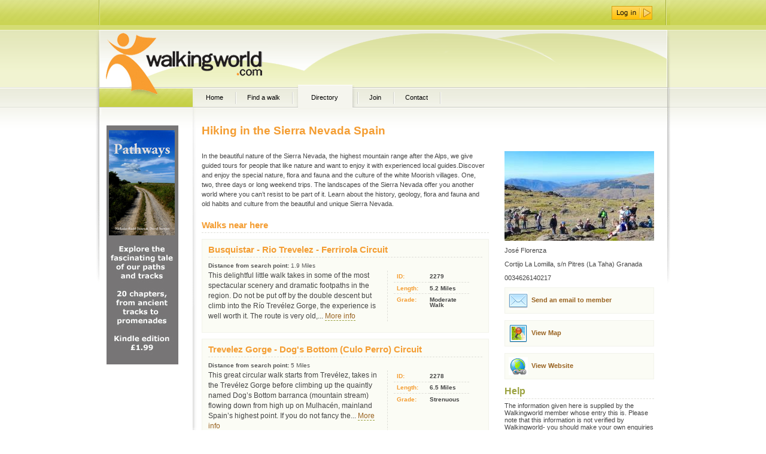

--- FILE ---
content_type: text/html; charset=utf-8
request_url: https://walks.walkingworld.com/directory/1109/directory.aspx
body_size: 17165
content:

<!DOCTYPE html PUBLIC "-//W3C//DTD XHTML 1.0 Transitional//EN" "http://www.w3.org/TR/xhtml1/DTD/xhtml1-transitional.dtd">
<html xmlns="http://www.w3.org/1999/xhtml" >

<head id="ctl00_Head1"><title>
	Walkingworld - Hiking in the Sierra Nevada Spain
</title>
<meta name="robots" content="nofollow" />
<link rel="stylesheet" type="text/css" href="/Assets/css/master.css" media="screen" /><link rel="stylesheet" type="text/css" href="/Assets/css/searchresults.css" media="screen" /><link rel="stylesheet" type="text/css" href="/Assets/css/details.css" media="screen" /></head>
    <body class="home">
        <form name="aspnetForm" method="post" action="./directory.aspx" id="aspnetForm">
<div>
<input type="hidden" name="__EVENTTARGET" id="__EVENTTARGET" value="" />
<input type="hidden" name="__EVENTARGUMENT" id="__EVENTARGUMENT" value="" />
<input type="hidden" name="__VIEWSTATE" id="__VIEWSTATE" value="/[base64]/[base64]/[base64]/[base64]" />
</div>

<script type="text/javascript">
//<![CDATA[
var theForm = document.forms['aspnetForm'];
if (!theForm) {
    theForm = document.aspnetForm;
}
function __doPostBack(eventTarget, eventArgument) {
    if (!theForm.onsubmit || (theForm.onsubmit() != false)) {
        theForm.__EVENTTARGET.value = eventTarget;
        theForm.__EVENTARGUMENT.value = eventArgument;
        theForm.submit();
    }
}
//]]>
</script>


<div>

	<input type="hidden" name="__VIEWSTATEGENERATOR" id="__VIEWSTATEGENERATOR" value="851449EF" />
	<input type="hidden" name="__EVENTVALIDATION" id="__EVENTVALIDATION" value="/wEdAAIZy1xpwKdyhY9cG4WfQ7nxkxP4FAqH/bscIXuKYkIeJVyPTAoD5cyZ/xVlGi7w/uBEqKrw" />
</div>
                <div id="container">
	                <div id="container-wrapper">
                        <div id="header">
                            <div id="header-wrapper">
                    	        <h1><a href="http://www.walkingworld.com">WalkingWorld.com</a></h1>
                                <ul id="top-nav">
<li class="inactive"><a href="http://www.walkingworld.com/home.aspx"><span>Home</span></a></li><li class="inactive"><a href="http://www.walkingworld.com/home.aspx"><span>Find a walk</span></a></li><li class="active"><a href="/Directory/Search.aspx"><span>Directory</span></a></li><li><a href="http://admin.walkingworld.com/mywalkingworld/register.aspx"><span>Join</span></a></li>
<li class="inactive"><a href="http://www.walkingworld.com/Contact.aspx"><span>Contact</span></a></li></ul>

                                
                                <div id="login">
                                    <!---->
                                    
                                    <a style="margin-top:10px;margin-right:30px;display:inline-block;" href="https://admin.walkingworld.com/login/login.aspx?returnurl=http://www.walkingworld.com"><img ID="ImageButton_Login" src="https://walks.walkingworld.com/assets/css/i/btn_login.png" CssClass="submit" /></a>
                                </div>
                                
                                <div id="banner" class="ad468">
			                        <p><iframe src=http://ads.walkingworld.com/abmw.aspx?z=3&isframe=true width=468 height=60 frameborder=0 scrolling=no marginheight=0 marginwidth=0></iframe></p>
		                        </div>
                                
                                <div class="br"><br /></div>	
                                
                            </div>
                        </div>
	                    <div id="main">
		                    <div id="main-wrapper">
                                <div class="content">
                                    
    <h1 class="directory-title">Hiking in the Sierra Nevada Spain</h1><div id="DirectoryDetail"><p>In the beautiful nature of the Sierra Nevada, the highest mountain range after the Alps, we give guided tours for people that like nature and want to enjoy it with experienced local guides.Discover and enjoy the special nature, flora and fauna and the culture of the white Moorish villages. One, two, three days or long weekend trips. The landscapes of the Sierra Nevada offer you another world where you can’t resist to be part of it. Learn about the history, geology, flora and fauna and old habits and culture from the beautiful and unique Sierra Nevada.</p><div class="walks-near-here"><h2>Walks near here</h2>
<div class="WalkResultItem">
    <div class="title-area clearfix">
        <h3><a href="/Walk/Busquistar---Rio-Trevelez---Ferrirola-Circuit.aspx">Busquistar - Rio Trevelez - Ferrirola Circuit</a></h3>
        <div class="distance">
            Distance from search point: <span>1.9 Miles</span>
        </div>
    </div>
    <div class="Description">
        <p>This delightful little walk takes in some of the most spectacular scenery and dramatic footpaths in the region. Do not be put off by the double descent but climb into the Río Trevélez Gorge, the experience is well worth it. The route is very old,... <a href="/Walk/Busquistar---Rio-Trevelez---Ferrirola-Circuit.aspx">More info</a></p>
        
    </div>
    <div class="ResultsExtra">
    	<dl>
			<dt>ID:</dt>
				<dd>2279</dd>
			<dt class="dashed">Length:</dt>
				<dd class="dashed">5.2 Miles</dd>
			<dt class="dashed">Grade:</dt>
				<dd class="dashed">Moderate Walk</dd>
		</dl>
    </div>
<div class="hr"><hr /></div> 
</div>
<div class="WalkResultItem">
    <div class="title-area clearfix">
        <h3><a href="/Walk/Trevelez-Gorge---Dog-s-Bottom--Culo-Perro--Circuit.aspx">Trevelez Gorge - Dog's Bottom (Culo Perro) Circuit</a></h3>
        <div class="distance">
            Distance from search point: <span>5 Miles</span>
        </div>
    </div>
    <div class="Description">
        <p>This great circular walk starts from Trevélez, takes in the Trevélez Gorge before climbing up the quaintly named Dog’s Bottom barranca (mountain stream) flowing down from high up on Mulhacén, mainland Spain’s highest point.  If you do not fancy the... <a href="/Walk/Trevelez-Gorge---Dog-s-Bottom--Culo-Perro--Circuit.aspx">More info</a></p>
        
    </div>
    <div class="ResultsExtra">
    	<dl>
			<dt>ID:</dt>
				<dd>2278</dd>
			<dt class="dashed">Length:</dt>
				<dd class="dashed">6.5 Miles</dd>
			<dt class="dashed">Grade:</dt>
				<dd class="dashed">Strenuous</dd>
		</dl>
    </div>
<div class="hr"><hr /></div> 
</div>
<div class="WalkResultItem">
    <div class="title-area clearfix">
        <h3><a href="/Walk/Trevelez---Siete-Lagunas.aspx">Trevelez - Siete Lagunas</a></h3>
        <div class="distance">
            Distance from search point: <span>5 Miles</span>
        </div>
    </div>
    <div class="Description">
        <p>This is one of the classic walks of the Alpujarras, from Trevélez to the Siete Lagunas corrie just below Mulhacén, mainland Spain's highest peak.... <a href="/Walk/Trevelez---Siete-Lagunas.aspx">More info</a></p>
        
    </div>
    <div class="ResultsExtra">
    	<dl>
			<dt>ID:</dt>
				<dd>2276</dd>
			<dt class="dashed">Length:</dt>
				<dd class="dashed">12.4 Miles</dd>
			<dt class="dashed">Grade:</dt>
				<dd class="dashed">Mountain Challenge</dd>
		</dl>
    </div>
<div class="hr"><hr /></div> 
</div>
<div class="WalkResultItem">
    <div class="title-area clearfix">
        <h3><a href="/Walk/Salchicha-from-Haza-del-Lino-Circular.aspx">Salchicha from Haza del Lino Circular</a></h3>
        <div class="distance">
            Distance from search point: <span>9.3 Miles</span>
        </div>
    </div>
    <div class="Description">
        <p>This is a super circular walk from Haza del Lino to Salchicha, the highest point of the Sierra de Contraviesa. The views from the top of Salchicha must be some of the best in Spain, an uninterrupted 360 degrees of the whole 3,000m peaks of the Sierra... <a href="/Walk/Salchicha-from-Haza-del-Lino-Circular.aspx">More info</a></p>
        
    </div>
    <div class="ResultsExtra">
    	<dl>
			<dt>ID:</dt>
				<dd>4693</dd>
			<dt class="dashed">Length:</dt>
				<dd class="dashed">5 Miles</dd>
			<dt class="dashed">Grade:</dt>
				<dd class="dashed">Strenuous</dd>
		</dl>
    </div>
<div class="hr"><hr /></div> 
</div>
<div class="WalkResultItem">
    <div class="title-area clearfix">
        <h3><a href="/Walk/Polopos-to-La-Mamola.aspx">Polopos to La Mamola</a></h3>
        <div class="distance">
            Distance from search point: <span>10.6 Miles</span>
        </div>
    </div>
    <div class="Description">
        <p>This is a beautiful, long ridge walk with stunning views into the valleys on either side and sea panoramas throughout the whole walk. You climb from the hill village of Polopos to Cerro de la Era Moreno and then descend through almond groves nearly 1... <a href="/Walk/Polopos-to-La-Mamola.aspx">More info</a></p>
        
    </div>
    <div class="ResultsExtra">
    	<dl>
			<dt>ID:</dt>
				<dd>4695</dd>
			<dt class="dashed">Length:</dt>
				<dd class="dashed">6.8 Miles</dd>
			<dt class="dashed">Grade:</dt>
				<dd class="dashed">Moderate Walk</dd>
		</dl>
    </div>
<div class="hr"><hr /></div> 
</div><div class="clearer"></div><a href="javascript:__doPostBack(&#39;ctl00$ContentPlaceHolder_Content$DisplayDirectory_directory$ctl00$ctl02&#39;,&#39;&#39;)">View more walks near here</a></div></div><div id="DirectoryContact"><img src="/directory_downloads/293624/Sierra-Nevada.jpg?width=250&Height=250" /><p>José Florenza</p><p>Cortijo La Lomilla, s/n
Pitres (La Taha)
Granada</p><p>0034626140217  </p><p class="button-email-member"><a href="mailto:pepito011258@yahoo.co.uk">Send an email to member</a></p><p class="button-view-map"><a href="javascript:openMap();">View Map</a><p class="button-website"><a href="http://www.sierranevadaspainhiking.com" target="_blank">View Website</a><h3>Help</h3><p>The information given here is supplied by the Walkingworld member whose entry this is. Please note that this information is not verified by Walkingworld- you should make your own enquiries about the suitability of any service or offer. Please do let us know if you think any entry is misleading or offensive. </p></div>

                                    
                                    
                                </div>
                                <div class="br"><br /></div>
                            </div>
                        </div>
	                    <div id="sidebar">
		                    <div id="sidebar-wrapper">
		                        <p class="txt-ctr">
<a href="https://www.amazon.co.uk/Pathways-Journeys-Britains-historic-byways-ebook/dp/B015ZDJVII" target="_blank"><img src="https://walks.walkingworld.com/sidebar/Pathways-Kindle-advert.jpg" width="120" height="400" alt="Pathways book advert" /></a>
</p>




                            </div>
                        </div>
                        
                        <div class="clearer"></div>
                    </div>
                    
                </div>
                <div id="footer">
	                        <div id="footer-wrapper">
		                        <p id="back-to-top"><a href="#header">Back to top</a></p>
		                        <!--<ul id="footer-nav">
			                        <li class="first"><a href="#">Home</a></li>
			                        <li><a href="#">Find a Walk</a></li>
			                        <li><a href="#">Directory</a></li>
			                        <li><a href="#">Contact</a></li>
			                        <li><a href="#">Join</a></li>
			                        <li><a href="#">My Walkingworld</a></li>
		                        </ul>-->
                        	    <div id="d2x">
                                    <p><a href="http://www.d2x.co.uk">Built by d2x</a></p>
                                    <a href="http://www.d2x.co.uk"><img src="/Assets/Images/d2x_web_development.gif" width="72", height="44" alt="d2x | Web development & design | Hampshire, UK" border="0" /></a>
                                </div>
		                        <p id="copyright">Copyright &copy;1999, &copy;2026 Walkingworld Ltd. All rights reserved | <a href="http://www.walkingworld.com/Credits.aspx">Credits</a></p>
		                        <p id="ordance-survey"><img src="/assets/images/OS-Licensed-Mapping-logo.png" width="94" height="44" alt="Ordnance Survey" /></p>	
		                        <div class="br"><span><br /></span></div>	
	                        </div>
                    </div>
        

<script type="text/javascript">
//<![CDATA[
function openMap() {
window.open('http://bing.com/maps/default.aspx?rtp=~pos.36.947401_-3.32369_Hiking in the Sierra Nevada Spain','','status=yes,scrollbars=yes,resizable=yes,toolbar=yes,menubar=yes,location=yes,width=1024,height=750');
}
//]]>
</script>
</form>

        <script type="text/javascript">

            var _gaq = _gaq || [];
            _gaq.push(['_setAccount', 'UA-2276277-5']);
            _gaq.push(['_trackPageview']);

            (function () {
                var ga = document.createElement('script'); ga.type = 'text/javascript'; ga.async = true;
                ga.src = ('https:' == document.location.protocol ? 'https://ssl' : 'http://www') + '.google-analytics.com/ga.js';
                var s = document.getElementsByTagName('script')[0]; s.parentNode.insertBefore(ga, s);
            })();

</script>
    </body>
</html>


--- FILE ---
content_type: text/css
request_url: https://walks.walkingworld.com/Assets/css/searchresults.css
body_size: 5954
content:
/* --->>> Search Results <<<--- */

.gray
{
    background:none;
    border:none;
    width:781px;
}

div.SearchResults 
{
    background:url("i/bg_gray-box.png") repeat-y scroll 0 0 #F9F9F5;
    border-color:#F2F3EB #F2F3EB #F2F3EB #E2E3DC;
    border-style:solid;
    border-width:1px;    
    padding: 15px;
    width:510px;
    float:left;
}

div.sidebar-right-search
{
    width:220px;
    float:left;
    margin:0px 0px 0px 10px;    
}

div.SearchResults h3 
{
    padding: 0px 0px  10px 0px;
    border-bottom: 1px dashed #d4dc74; 
    font-weight:bold !important;
}

div.SearchResults h3 a
{
    font-weight:bold !important;
}

div#ResultsDropDown {
/*width: 465px;*/
background-color: #fbfcf5;
border: 1px solid #f2f3eb;
padding: 6px;
}

div#ResultsDropDown a, div#SortDropDown a
{
    display:block;
    float:right;
}

div#ResultsDropDown select, div#SortDropDown select
{
    float:left;
}

div#ResultsDropDown select {
    margin: 0px;
    width:152px;
    font-size:1.0em;
    margin:2px 0px 0px 0px;
}

div#SortDropDown {
/*width: 465px;*/
background-color: #fbfcf5;
border: 1px solid #f2f3eb;
padding: 6px;
margin:5px 0px 0px 0px;
}

div#SortDropDown select 
{
    margin: 0px;
    width:152px;
    font-size:1.0em;
    margin:2px 0px 0px 0px;
}

div#FilterWalks {
/*width: 468px;*/
background-color: #fbfcf5;
border: 1px solid #f2f3eb;
padding: 6px;
margin:5px 0px 0px 0px;
}

.WalkResultItem {
margin: 10px 0 10px 0;
padding: 10px 10px 5px 10px;
overflow: auto;
background-color: #fbfcf5;
border: 1px solid #f2f3eb;
}

.WalkResultItem .title-area h3 a, .WalkResultItem .title-area h3 a:visited
{
    color:#F49D32;
    font-size:0.9em;
    border-bottom:0px solid #FFFFFF !important;
}

.FilterWalks-Panel .grade-checkbox
{
    width:145px;
    float:left;
    margin:5px 10px 5px 0px;
}

.FilterWalks-Panel h3
{
    margin:10px 0px 0px 0px;
}

#FilterWalks label, #FilterWalks input
{
    float:left;
}

#FilterWalks label
{
    font-size:11px;
    margin-left:5px;
}

.FilterWalks-Panel a
{
    float:right;
}

.FilterWalks-Panel .grade-checkbox label
{
    float:left;
    margin:0px 0px 0px 10px;
}

.FilterWalks-Panel .grade-checkbox input
{
    float:left;
}

/*.WalkResultItem .tilte-area h3
{
    float:left;
    width:480px;
}*/

.WalkResultItem p {
padding: 0px 10px 0 0;
border-right: 1px dashed #dfdfd9;
font-size:1.1em;
}

.WalkResultItem div.distance 
{
    /*background-color: #888;*/
    border: none;
    color: #555555;
    font-weight: bold;
    font-size: 0.9em;
    padding: 4px 0px 4px 0px;
    /*width: 65px;*/
    /*float:left;*/
   /* width:50px;*/
    margin:0px 10px 0px 0px;
}

.Description {
	width: 320px;
	float: left;
	margin-top: 0px;
}

#memberstat_walklist .WalkResultItem .Description {
	width: 560px !important;
}

.Description p
{
   	line-height:1.7em !important;
}
	

.ResultsExtra p {
padding: 0px 0px 15px 0px;
}

.ResultsExtra a {
	margin: 0px 30px 0px 20px !important;
	float:right;
}

div.ResultsExtra dl {
float: left;
padding-left: 10px;
font-weight: bold;
margin-top:0px !important;
}

div.ResultsExtra dl dt {
color: #f49d32;
}

div.ResultsExtra dl dt, dd {
font-weight: bold;
font-size:0.9em;
}


.walk-length-choices input, .walk-length-choices label
{
    float:left;
}

.walk-length-choices label
{
    font-size:11px;
    margin-left:5px;
}


.paging-panel
{
    background-color: #fbfcf5;
    border: 1px solid #f2f3eb;
    padding: 6px 6px 6px 9px;
    width:203px;
}

.sort-panel
{
    /*border:1px solid #FF00FF;*/
    width:220px;
}


.paging-panel select
{
    width:80px;
}

td
{
    padding:0px 10px 0px 10px;
}


/* go link */
div.sidebar-right-search a.go, div.sidebar-right-search a.go:link, div.sidebar-right-search a.go:visited, div.sidebar-right-search a.go:hover 
{
	color: #000000 !important;
	font-size: 1em !important;
	font-weight: bold !important;
	padding: 0px 0px 0px 8px !important;
	background-image: url(i/btn_blank.png) !important;	
	background-position: right center !important;	
	background-repeat: no-repeat !important;	
	border: none !important;
	width:43px;
}

.search-help {
    background-color: #FBFCF5;
    border: 1px solid #F2F3EB;
    padding: 6px 6px 6px 9px;
    width: 203px;
}


.Walks-results-map-container
{
    margin: 10px 0 10px 0;
    padding: 10px 10px 5px 10px;
    overflow: auto;
    background-color: #fbfcf5;
    border: 1px solid #f2f3eb;
}

/*.Walks-results-map-toggle
{
    padding:5px;
    background-color: #7C8514;
}

.Walks-results-map-toggle a
{
    text-decoration:none;
    color:#FFFFFF;
    border:none !important;
}*/


.Walks-results-map-toggle
{
    background-color:#FBFCF5;
    border:1px solid #F2F3EB;
    padding:10px;
    font-weight:bold;
    font-size:1.0em;
    line-height:1.1em;
    margin:10px 0px 10px 0px;
}


.Walks-results-map-toggle a
{
    background-image:url(/assets/images/icon_map_startpoint.gif);
    background-position:center left;
    background-repeat:no-repeat;
    padding:10px 0px 0px 38px;
    margin:0px !important;
    height:22px;
    border-bottom:0px none #FFFFFF !important;
    display:block;
    font-size:1.0em;
    font-weight:bold;
}

.map-popup-title h2 
{
    font-size: 1.5em !important;
    color:#F49D32 !important;
}

.map-popup-title
{
    margin-right:30px;
}

.popup-walk-link
{
    background-color:#FBFCF5;
    border:1px solid #F2F3EB;
    padding:10px;
    font-weight:bold;
    font-size:1.0em;
    line-height:1.1em;
    margin:10px 0px 10px 0px;
}


.popup-walk-link a
{
    background-image:url(/assets/images/icon_get_walk.gif);
    background-position:center left;
    background-repeat:no-repeat;
    padding:10px 0px 0px 38px;
    margin:0px !important;
    height:22px;
    border-bottom:0px none #FFFFFF !important;
    display:block;
    font-size:1.0em;
    font-weight:bold;
}